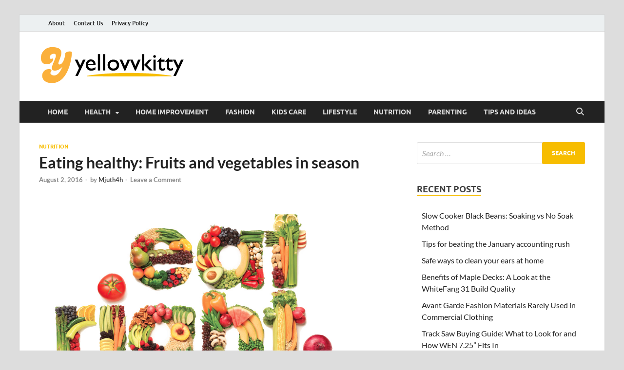

--- FILE ---
content_type: text/html; charset=UTF-8
request_url: https://yellovvkitty.com/nutrition/eating-healthy-fruits-and-vegetables-in-season/
body_size: 15657
content:
<!DOCTYPE html>
<html lang="en-US">
<head>
<meta charset="UTF-8">
<meta name="viewport" content="width=device-width, initial-scale=1">
<link rel="profile" href="https://gmpg.org/xfn/11">

<title>Eating healthy: Fruits and vegetables in season &#8211; YelloVV Kitty</title>
<meta name='robots' content='max-image-preview:large' />
	<style>img:is([sizes="auto" i], [sizes^="auto," i]) { contain-intrinsic-size: 3000px 1500px }</style>
	<link rel="alternate" type="application/rss+xml" title="YelloVV Kitty &raquo; Feed" href="https://yellovvkitty.com/feed/" />
<link rel="alternate" type="application/rss+xml" title="YelloVV Kitty &raquo; Comments Feed" href="https://yellovvkitty.com/comments/feed/" />
<link rel="alternate" type="application/rss+xml" title="YelloVV Kitty &raquo; Eating healthy: Fruits and vegetables in season Comments Feed" href="https://yellovvkitty.com/nutrition/eating-healthy-fruits-and-vegetables-in-season/feed/" />
<script type="text/javascript">
/* <![CDATA[ */
window._wpemojiSettings = {"baseUrl":"https:\/\/s.w.org\/images\/core\/emoji\/16.0.1\/72x72\/","ext":".png","svgUrl":"https:\/\/s.w.org\/images\/core\/emoji\/16.0.1\/svg\/","svgExt":".svg","source":{"concatemoji":"https:\/\/yellovvkitty.com\/wp-includes\/js\/wp-emoji-release.min.js?ver=6.8.3"}};
/*! This file is auto-generated */
!function(s,n){var o,i,e;function c(e){try{var t={supportTests:e,timestamp:(new Date).valueOf()};sessionStorage.setItem(o,JSON.stringify(t))}catch(e){}}function p(e,t,n){e.clearRect(0,0,e.canvas.width,e.canvas.height),e.fillText(t,0,0);var t=new Uint32Array(e.getImageData(0,0,e.canvas.width,e.canvas.height).data),a=(e.clearRect(0,0,e.canvas.width,e.canvas.height),e.fillText(n,0,0),new Uint32Array(e.getImageData(0,0,e.canvas.width,e.canvas.height).data));return t.every(function(e,t){return e===a[t]})}function u(e,t){e.clearRect(0,0,e.canvas.width,e.canvas.height),e.fillText(t,0,0);for(var n=e.getImageData(16,16,1,1),a=0;a<n.data.length;a++)if(0!==n.data[a])return!1;return!0}function f(e,t,n,a){switch(t){case"flag":return n(e,"\ud83c\udff3\ufe0f\u200d\u26a7\ufe0f","\ud83c\udff3\ufe0f\u200b\u26a7\ufe0f")?!1:!n(e,"\ud83c\udde8\ud83c\uddf6","\ud83c\udde8\u200b\ud83c\uddf6")&&!n(e,"\ud83c\udff4\udb40\udc67\udb40\udc62\udb40\udc65\udb40\udc6e\udb40\udc67\udb40\udc7f","\ud83c\udff4\u200b\udb40\udc67\u200b\udb40\udc62\u200b\udb40\udc65\u200b\udb40\udc6e\u200b\udb40\udc67\u200b\udb40\udc7f");case"emoji":return!a(e,"\ud83e\udedf")}return!1}function g(e,t,n,a){var r="undefined"!=typeof WorkerGlobalScope&&self instanceof WorkerGlobalScope?new OffscreenCanvas(300,150):s.createElement("canvas"),o=r.getContext("2d",{willReadFrequently:!0}),i=(o.textBaseline="top",o.font="600 32px Arial",{});return e.forEach(function(e){i[e]=t(o,e,n,a)}),i}function t(e){var t=s.createElement("script");t.src=e,t.defer=!0,s.head.appendChild(t)}"undefined"!=typeof Promise&&(o="wpEmojiSettingsSupports",i=["flag","emoji"],n.supports={everything:!0,everythingExceptFlag:!0},e=new Promise(function(e){s.addEventListener("DOMContentLoaded",e,{once:!0})}),new Promise(function(t){var n=function(){try{var e=JSON.parse(sessionStorage.getItem(o));if("object"==typeof e&&"number"==typeof e.timestamp&&(new Date).valueOf()<e.timestamp+604800&&"object"==typeof e.supportTests)return e.supportTests}catch(e){}return null}();if(!n){if("undefined"!=typeof Worker&&"undefined"!=typeof OffscreenCanvas&&"undefined"!=typeof URL&&URL.createObjectURL&&"undefined"!=typeof Blob)try{var e="postMessage("+g.toString()+"("+[JSON.stringify(i),f.toString(),p.toString(),u.toString()].join(",")+"));",a=new Blob([e],{type:"text/javascript"}),r=new Worker(URL.createObjectURL(a),{name:"wpTestEmojiSupports"});return void(r.onmessage=function(e){c(n=e.data),r.terminate(),t(n)})}catch(e){}c(n=g(i,f,p,u))}t(n)}).then(function(e){for(var t in e)n.supports[t]=e[t],n.supports.everything=n.supports.everything&&n.supports[t],"flag"!==t&&(n.supports.everythingExceptFlag=n.supports.everythingExceptFlag&&n.supports[t]);n.supports.everythingExceptFlag=n.supports.everythingExceptFlag&&!n.supports.flag,n.DOMReady=!1,n.readyCallback=function(){n.DOMReady=!0}}).then(function(){return e}).then(function(){var e;n.supports.everything||(n.readyCallback(),(e=n.source||{}).concatemoji?t(e.concatemoji):e.wpemoji&&e.twemoji&&(t(e.twemoji),t(e.wpemoji)))}))}((window,document),window._wpemojiSettings);
/* ]]> */
</script>
<style id='wp-emoji-styles-inline-css' type='text/css'>

	img.wp-smiley, img.emoji {
		display: inline !important;
		border: none !important;
		box-shadow: none !important;
		height: 1em !important;
		width: 1em !important;
		margin: 0 0.07em !important;
		vertical-align: -0.1em !important;
		background: none !important;
		padding: 0 !important;
	}
</style>
<link rel='stylesheet' id='wp-block-library-css' href='https://yellovvkitty.com/wp-includes/css/dist/block-library/style.min.css?ver=6.8.3' type='text/css' media='all' />
<style id='wp-block-library-theme-inline-css' type='text/css'>
.wp-block-audio :where(figcaption){color:#555;font-size:13px;text-align:center}.is-dark-theme .wp-block-audio :where(figcaption){color:#ffffffa6}.wp-block-audio{margin:0 0 1em}.wp-block-code{border:1px solid #ccc;border-radius:4px;font-family:Menlo,Consolas,monaco,monospace;padding:.8em 1em}.wp-block-embed :where(figcaption){color:#555;font-size:13px;text-align:center}.is-dark-theme .wp-block-embed :where(figcaption){color:#ffffffa6}.wp-block-embed{margin:0 0 1em}.blocks-gallery-caption{color:#555;font-size:13px;text-align:center}.is-dark-theme .blocks-gallery-caption{color:#ffffffa6}:root :where(.wp-block-image figcaption){color:#555;font-size:13px;text-align:center}.is-dark-theme :root :where(.wp-block-image figcaption){color:#ffffffa6}.wp-block-image{margin:0 0 1em}.wp-block-pullquote{border-bottom:4px solid;border-top:4px solid;color:currentColor;margin-bottom:1.75em}.wp-block-pullquote cite,.wp-block-pullquote footer,.wp-block-pullquote__citation{color:currentColor;font-size:.8125em;font-style:normal;text-transform:uppercase}.wp-block-quote{border-left:.25em solid;margin:0 0 1.75em;padding-left:1em}.wp-block-quote cite,.wp-block-quote footer{color:currentColor;font-size:.8125em;font-style:normal;position:relative}.wp-block-quote:where(.has-text-align-right){border-left:none;border-right:.25em solid;padding-left:0;padding-right:1em}.wp-block-quote:where(.has-text-align-center){border:none;padding-left:0}.wp-block-quote.is-large,.wp-block-quote.is-style-large,.wp-block-quote:where(.is-style-plain){border:none}.wp-block-search .wp-block-search__label{font-weight:700}.wp-block-search__button{border:1px solid #ccc;padding:.375em .625em}:where(.wp-block-group.has-background){padding:1.25em 2.375em}.wp-block-separator.has-css-opacity{opacity:.4}.wp-block-separator{border:none;border-bottom:2px solid;margin-left:auto;margin-right:auto}.wp-block-separator.has-alpha-channel-opacity{opacity:1}.wp-block-separator:not(.is-style-wide):not(.is-style-dots){width:100px}.wp-block-separator.has-background:not(.is-style-dots){border-bottom:none;height:1px}.wp-block-separator.has-background:not(.is-style-wide):not(.is-style-dots){height:2px}.wp-block-table{margin:0 0 1em}.wp-block-table td,.wp-block-table th{word-break:normal}.wp-block-table :where(figcaption){color:#555;font-size:13px;text-align:center}.is-dark-theme .wp-block-table :where(figcaption){color:#ffffffa6}.wp-block-video :where(figcaption){color:#555;font-size:13px;text-align:center}.is-dark-theme .wp-block-video :where(figcaption){color:#ffffffa6}.wp-block-video{margin:0 0 1em}:root :where(.wp-block-template-part.has-background){margin-bottom:0;margin-top:0;padding:1.25em 2.375em}
</style>
<style id='classic-theme-styles-inline-css' type='text/css'>
/*! This file is auto-generated */
.wp-block-button__link{color:#fff;background-color:#32373c;border-radius:9999px;box-shadow:none;text-decoration:none;padding:calc(.667em + 2px) calc(1.333em + 2px);font-size:1.125em}.wp-block-file__button{background:#32373c;color:#fff;text-decoration:none}
</style>
<style id='global-styles-inline-css' type='text/css'>
:root{--wp--preset--aspect-ratio--square: 1;--wp--preset--aspect-ratio--4-3: 4/3;--wp--preset--aspect-ratio--3-4: 3/4;--wp--preset--aspect-ratio--3-2: 3/2;--wp--preset--aspect-ratio--2-3: 2/3;--wp--preset--aspect-ratio--16-9: 16/9;--wp--preset--aspect-ratio--9-16: 9/16;--wp--preset--color--black: #000000;--wp--preset--color--cyan-bluish-gray: #abb8c3;--wp--preset--color--white: #ffffff;--wp--preset--color--pale-pink: #f78da7;--wp--preset--color--vivid-red: #cf2e2e;--wp--preset--color--luminous-vivid-orange: #ff6900;--wp--preset--color--luminous-vivid-amber: #fcb900;--wp--preset--color--light-green-cyan: #7bdcb5;--wp--preset--color--vivid-green-cyan: #00d084;--wp--preset--color--pale-cyan-blue: #8ed1fc;--wp--preset--color--vivid-cyan-blue: #0693e3;--wp--preset--color--vivid-purple: #9b51e0;--wp--preset--gradient--vivid-cyan-blue-to-vivid-purple: linear-gradient(135deg,rgba(6,147,227,1) 0%,rgb(155,81,224) 100%);--wp--preset--gradient--light-green-cyan-to-vivid-green-cyan: linear-gradient(135deg,rgb(122,220,180) 0%,rgb(0,208,130) 100%);--wp--preset--gradient--luminous-vivid-amber-to-luminous-vivid-orange: linear-gradient(135deg,rgba(252,185,0,1) 0%,rgba(255,105,0,1) 100%);--wp--preset--gradient--luminous-vivid-orange-to-vivid-red: linear-gradient(135deg,rgba(255,105,0,1) 0%,rgb(207,46,46) 100%);--wp--preset--gradient--very-light-gray-to-cyan-bluish-gray: linear-gradient(135deg,rgb(238,238,238) 0%,rgb(169,184,195) 100%);--wp--preset--gradient--cool-to-warm-spectrum: linear-gradient(135deg,rgb(74,234,220) 0%,rgb(151,120,209) 20%,rgb(207,42,186) 40%,rgb(238,44,130) 60%,rgb(251,105,98) 80%,rgb(254,248,76) 100%);--wp--preset--gradient--blush-light-purple: linear-gradient(135deg,rgb(255,206,236) 0%,rgb(152,150,240) 100%);--wp--preset--gradient--blush-bordeaux: linear-gradient(135deg,rgb(254,205,165) 0%,rgb(254,45,45) 50%,rgb(107,0,62) 100%);--wp--preset--gradient--luminous-dusk: linear-gradient(135deg,rgb(255,203,112) 0%,rgb(199,81,192) 50%,rgb(65,88,208) 100%);--wp--preset--gradient--pale-ocean: linear-gradient(135deg,rgb(255,245,203) 0%,rgb(182,227,212) 50%,rgb(51,167,181) 100%);--wp--preset--gradient--electric-grass: linear-gradient(135deg,rgb(202,248,128) 0%,rgb(113,206,126) 100%);--wp--preset--gradient--midnight: linear-gradient(135deg,rgb(2,3,129) 0%,rgb(40,116,252) 100%);--wp--preset--font-size--small: 13px;--wp--preset--font-size--medium: 20px;--wp--preset--font-size--large: 36px;--wp--preset--font-size--x-large: 42px;--wp--preset--spacing--20: 0.44rem;--wp--preset--spacing--30: 0.67rem;--wp--preset--spacing--40: 1rem;--wp--preset--spacing--50: 1.5rem;--wp--preset--spacing--60: 2.25rem;--wp--preset--spacing--70: 3.38rem;--wp--preset--spacing--80: 5.06rem;--wp--preset--shadow--natural: 6px 6px 9px rgba(0, 0, 0, 0.2);--wp--preset--shadow--deep: 12px 12px 50px rgba(0, 0, 0, 0.4);--wp--preset--shadow--sharp: 6px 6px 0px rgba(0, 0, 0, 0.2);--wp--preset--shadow--outlined: 6px 6px 0px -3px rgba(255, 255, 255, 1), 6px 6px rgba(0, 0, 0, 1);--wp--preset--shadow--crisp: 6px 6px 0px rgba(0, 0, 0, 1);}:where(.is-layout-flex){gap: 0.5em;}:where(.is-layout-grid){gap: 0.5em;}body .is-layout-flex{display: flex;}.is-layout-flex{flex-wrap: wrap;align-items: center;}.is-layout-flex > :is(*, div){margin: 0;}body .is-layout-grid{display: grid;}.is-layout-grid > :is(*, div){margin: 0;}:where(.wp-block-columns.is-layout-flex){gap: 2em;}:where(.wp-block-columns.is-layout-grid){gap: 2em;}:where(.wp-block-post-template.is-layout-flex){gap: 1.25em;}:where(.wp-block-post-template.is-layout-grid){gap: 1.25em;}.has-black-color{color: var(--wp--preset--color--black) !important;}.has-cyan-bluish-gray-color{color: var(--wp--preset--color--cyan-bluish-gray) !important;}.has-white-color{color: var(--wp--preset--color--white) !important;}.has-pale-pink-color{color: var(--wp--preset--color--pale-pink) !important;}.has-vivid-red-color{color: var(--wp--preset--color--vivid-red) !important;}.has-luminous-vivid-orange-color{color: var(--wp--preset--color--luminous-vivid-orange) !important;}.has-luminous-vivid-amber-color{color: var(--wp--preset--color--luminous-vivid-amber) !important;}.has-light-green-cyan-color{color: var(--wp--preset--color--light-green-cyan) !important;}.has-vivid-green-cyan-color{color: var(--wp--preset--color--vivid-green-cyan) !important;}.has-pale-cyan-blue-color{color: var(--wp--preset--color--pale-cyan-blue) !important;}.has-vivid-cyan-blue-color{color: var(--wp--preset--color--vivid-cyan-blue) !important;}.has-vivid-purple-color{color: var(--wp--preset--color--vivid-purple) !important;}.has-black-background-color{background-color: var(--wp--preset--color--black) !important;}.has-cyan-bluish-gray-background-color{background-color: var(--wp--preset--color--cyan-bluish-gray) !important;}.has-white-background-color{background-color: var(--wp--preset--color--white) !important;}.has-pale-pink-background-color{background-color: var(--wp--preset--color--pale-pink) !important;}.has-vivid-red-background-color{background-color: var(--wp--preset--color--vivid-red) !important;}.has-luminous-vivid-orange-background-color{background-color: var(--wp--preset--color--luminous-vivid-orange) !important;}.has-luminous-vivid-amber-background-color{background-color: var(--wp--preset--color--luminous-vivid-amber) !important;}.has-light-green-cyan-background-color{background-color: var(--wp--preset--color--light-green-cyan) !important;}.has-vivid-green-cyan-background-color{background-color: var(--wp--preset--color--vivid-green-cyan) !important;}.has-pale-cyan-blue-background-color{background-color: var(--wp--preset--color--pale-cyan-blue) !important;}.has-vivid-cyan-blue-background-color{background-color: var(--wp--preset--color--vivid-cyan-blue) !important;}.has-vivid-purple-background-color{background-color: var(--wp--preset--color--vivid-purple) !important;}.has-black-border-color{border-color: var(--wp--preset--color--black) !important;}.has-cyan-bluish-gray-border-color{border-color: var(--wp--preset--color--cyan-bluish-gray) !important;}.has-white-border-color{border-color: var(--wp--preset--color--white) !important;}.has-pale-pink-border-color{border-color: var(--wp--preset--color--pale-pink) !important;}.has-vivid-red-border-color{border-color: var(--wp--preset--color--vivid-red) !important;}.has-luminous-vivid-orange-border-color{border-color: var(--wp--preset--color--luminous-vivid-orange) !important;}.has-luminous-vivid-amber-border-color{border-color: var(--wp--preset--color--luminous-vivid-amber) !important;}.has-light-green-cyan-border-color{border-color: var(--wp--preset--color--light-green-cyan) !important;}.has-vivid-green-cyan-border-color{border-color: var(--wp--preset--color--vivid-green-cyan) !important;}.has-pale-cyan-blue-border-color{border-color: var(--wp--preset--color--pale-cyan-blue) !important;}.has-vivid-cyan-blue-border-color{border-color: var(--wp--preset--color--vivid-cyan-blue) !important;}.has-vivid-purple-border-color{border-color: var(--wp--preset--color--vivid-purple) !important;}.has-vivid-cyan-blue-to-vivid-purple-gradient-background{background: var(--wp--preset--gradient--vivid-cyan-blue-to-vivid-purple) !important;}.has-light-green-cyan-to-vivid-green-cyan-gradient-background{background: var(--wp--preset--gradient--light-green-cyan-to-vivid-green-cyan) !important;}.has-luminous-vivid-amber-to-luminous-vivid-orange-gradient-background{background: var(--wp--preset--gradient--luminous-vivid-amber-to-luminous-vivid-orange) !important;}.has-luminous-vivid-orange-to-vivid-red-gradient-background{background: var(--wp--preset--gradient--luminous-vivid-orange-to-vivid-red) !important;}.has-very-light-gray-to-cyan-bluish-gray-gradient-background{background: var(--wp--preset--gradient--very-light-gray-to-cyan-bluish-gray) !important;}.has-cool-to-warm-spectrum-gradient-background{background: var(--wp--preset--gradient--cool-to-warm-spectrum) !important;}.has-blush-light-purple-gradient-background{background: var(--wp--preset--gradient--blush-light-purple) !important;}.has-blush-bordeaux-gradient-background{background: var(--wp--preset--gradient--blush-bordeaux) !important;}.has-luminous-dusk-gradient-background{background: var(--wp--preset--gradient--luminous-dusk) !important;}.has-pale-ocean-gradient-background{background: var(--wp--preset--gradient--pale-ocean) !important;}.has-electric-grass-gradient-background{background: var(--wp--preset--gradient--electric-grass) !important;}.has-midnight-gradient-background{background: var(--wp--preset--gradient--midnight) !important;}.has-small-font-size{font-size: var(--wp--preset--font-size--small) !important;}.has-medium-font-size{font-size: var(--wp--preset--font-size--medium) !important;}.has-large-font-size{font-size: var(--wp--preset--font-size--large) !important;}.has-x-large-font-size{font-size: var(--wp--preset--font-size--x-large) !important;}
:where(.wp-block-post-template.is-layout-flex){gap: 1.25em;}:where(.wp-block-post-template.is-layout-grid){gap: 1.25em;}
:where(.wp-block-columns.is-layout-flex){gap: 2em;}:where(.wp-block-columns.is-layout-grid){gap: 2em;}
:root :where(.wp-block-pullquote){font-size: 1.5em;line-height: 1.6;}
</style>
<link rel='stylesheet' id='contact-form-7-css' href='https://yellovvkitty.com/wp-content/plugins/contact-form-7/includes/css/styles.css?ver=6.1.4' type='text/css' media='all' />
<link rel='stylesheet' id='ez-toc-css' href='https://yellovvkitty.com/wp-content/plugins/easy-table-of-contents/assets/css/screen.min.css?ver=2.0.80' type='text/css' media='all' />
<style id='ez-toc-inline-css' type='text/css'>
div#ez-toc-container .ez-toc-title {font-size: 120%;}div#ez-toc-container .ez-toc-title {font-weight: 500;}div#ez-toc-container ul li , div#ez-toc-container ul li a {font-size: 95%;}div#ez-toc-container ul li , div#ez-toc-container ul li a {font-weight: 500;}div#ez-toc-container nav ul ul li {font-size: 90%;}.ez-toc-box-title {font-weight: bold; margin-bottom: 10px; text-align: center; text-transform: uppercase; letter-spacing: 1px; color: #666; padding-bottom: 5px;position:absolute;top:-4%;left:5%;background-color: inherit;transition: top 0.3s ease;}.ez-toc-box-title.toc-closed {top:-25%;}
.ez-toc-container-direction {direction: ltr;}.ez-toc-counter ul{counter-reset: item ;}.ez-toc-counter nav ul li a::before {content: counters(item, '.', decimal) '. ';display: inline-block;counter-increment: item;flex-grow: 0;flex-shrink: 0;margin-right: .2em; float: left; }.ez-toc-widget-direction {direction: ltr;}.ez-toc-widget-container ul{counter-reset: item ;}.ez-toc-widget-container nav ul li a::before {content: counters(item, '.', decimal) '. ';display: inline-block;counter-increment: item;flex-grow: 0;flex-shrink: 0;margin-right: .2em; float: left; }
</style>
<link rel='stylesheet' id='hitmag-fonts-css' href='https://yellovvkitty.com/wp-content/themes/hitmag/css/fonts.css' type='text/css' media='all' />
<link rel='stylesheet' id='hitmag-font-awesome-css' href='https://yellovvkitty.com/wp-content/themes/hitmag/css/all.min.css?ver=6.5.1' type='text/css' media='all' />
<link rel='stylesheet' id='hitmag-style-css' href='https://yellovvkitty.com/wp-content/themes/hitmag/style.css?ver=1.4.4' type='text/css' media='all' />
<link rel='stylesheet' id='jquery-magnific-popup-css' href='https://yellovvkitty.com/wp-content/themes/hitmag/css/magnific-popup.css?ver=6.8.3' type='text/css' media='all' />
<script type="text/javascript" src="https://yellovvkitty.com/wp-includes/js/jquery/jquery.min.js?ver=3.7.1" id="jquery-core-js"></script>
<script type="text/javascript" src="https://yellovvkitty.com/wp-includes/js/jquery/jquery-migrate.min.js?ver=3.4.1" id="jquery-migrate-js"></script>
<link rel="https://api.w.org/" href="https://yellovvkitty.com/wp-json/" /><link rel="alternate" title="JSON" type="application/json" href="https://yellovvkitty.com/wp-json/wp/v2/posts/257" /><link rel="EditURI" type="application/rsd+xml" title="RSD" href="https://yellovvkitty.com/xmlrpc.php?rsd" />
<meta name="generator" content="WordPress 6.8.3" />
<link rel="canonical" href="https://yellovvkitty.com/nutrition/eating-healthy-fruits-and-vegetables-in-season/" />
<link rel='shortlink' href='https://yellovvkitty.com/?p=257' />
<link rel="alternate" title="oEmbed (JSON)" type="application/json+oembed" href="https://yellovvkitty.com/wp-json/oembed/1.0/embed?url=https%3A%2F%2Fyellovvkitty.com%2Fnutrition%2Feating-healthy-fruits-and-vegetables-in-season%2F" />
<link rel="alternate" title="oEmbed (XML)" type="text/xml+oembed" href="https://yellovvkitty.com/wp-json/oembed/1.0/embed?url=https%3A%2F%2Fyellovvkitty.com%2Fnutrition%2Feating-healthy-fruits-and-vegetables-in-season%2F&#038;format=xml" />
<meta name="google-site-verification" content="PapsJvGL0W_s34f5VHouGGdd84tbEME0iZ1wlgvN58w" />		<style type="text/css">
			
			button,
			input[type="button"],
			input[type="reset"],
			input[type="submit"] {
				background: #f7bd00;
			}

            .th-readmore {
                background: #f7bd00;
            }           

            a:hover {
                color: #f7bd00;
            } 

            .main-navigation a:hover {
                background-color: #f7bd00;
            }

            .main-navigation .current_page_item > a,
            .main-navigation .current-menu-item > a,
            .main-navigation .current_page_ancestor > a,
            .main-navigation .current-menu-ancestor > a {
                background-color: #f7bd00;
            }

            #main-nav-button:hover {
                background-color: #f7bd00;
            }

            .post-navigation .post-title:hover {
                color: #f7bd00;
            }

            .top-navigation a:hover {
                color: #f7bd00;
            }

            .top-navigation ul ul a:hover {
                background: #f7bd00;
            }

            #top-nav-button:hover {
                color: #f7bd00;
            }

            .responsive-mainnav li a:hover,
            .responsive-topnav li a:hover {
                background: #f7bd00;
            }

            #hm-search-form .search-form .search-submit {
                background-color: #f7bd00;
            }

            .nav-links .current {
                background: #f7bd00;
            }

            .is-style-hitmag-widget-title,
            .elementor-widget-container h5,
            .widgettitle,
            .widget-title {
                border-bottom: 2px solid #f7bd00;
            }

            .footer-widget-title {
                border-bottom: 2px solid #f7bd00;
            }

            .widget-area a:hover {
                color: #f7bd00;
            }

            .footer-widget-area .widget a:hover {
                color: #f7bd00;
            }

            .site-info a:hover {
                color: #f7bd00;
            }

            .wp-block-search .wp-block-search__button,
            .search-form .search-submit {
                background: #f7bd00;
            }

            .hmb-entry-title a:hover {
                color: #f7bd00;
            }

            .hmb-entry-meta a:hover,
            .hms-meta a:hover {
                color: #f7bd00;
            }

            .hms-title a:hover {
                color: #f7bd00;
            }

            .hmw-grid-post .post-title a:hover {
                color: #f7bd00;
            }

            .footer-widget-area .hmw-grid-post .post-title a:hover,
            .footer-widget-area .hmb-entry-title a:hover,
            .footer-widget-area .hms-title a:hover {
                color: #f7bd00;
            }

            .hm-tabs-wdt .ui-state-active {
                border-bottom: 2px solid #f7bd00;
            }

            a.hm-viewall {
                background: #f7bd00;
            }

            #hitmag-tags a,
            .widget_tag_cloud .tagcloud a {
                background: #f7bd00;
            }

            .site-title a {
                color: #f7bd00;
            }

            .hitmag-post .entry-title a:hover {
                color: #f7bd00;
            }

            .hitmag-post .entry-meta a:hover {
                color: #f7bd00;
            }

            .cat-links a {
                color: #f7bd00;
            }

            .hitmag-single .entry-meta a:hover {
                color: #f7bd00;
            }

            .hitmag-single .author a:hover {
                color: #f7bd00;
            }

            .hm-author-content .author-posts-link {
                color: #f7bd00;
            }

            .hm-tags-links a:hover {
                background: #f7bd00;
            }

            .hm-tagged {
                background: #f7bd00;
            }

            .hm-edit-link a.post-edit-link {
                background: #f7bd00;
            }

            .arc-page-title {
                border-bottom: 2px solid #f7bd00;
            }

            .srch-page-title {
                border-bottom: 2px solid #f7bd00;
            }

            .hm-slider-details .cat-links {
                background: #f7bd00;
            }

            .hm-rel-post .post-title a:hover {
                color: #f7bd00;
            }

            .comment-author a {
                color: #f7bd00;
            }

            .comment-metadata a:hover,
            .comment-metadata a:focus,
            .pingback .comment-edit-link:hover,
            .pingback .comment-edit-link:focus {
                color: #f7bd00;
            }

            .comment-reply-link:hover,
            .comment-reply-link:focus {
                background: #f7bd00;
            }

            .required {
                color: #f7bd00;
            }

            blockquote {
                border-left: 3px solid #f7bd00;
            }

            .comment-reply-title small a:before {
                color: #f7bd00;
            }
            
            .woocommerce ul.products li.product h3:hover,
            .woocommerce-widget-area ul li a:hover,
            .woocommerce-loop-product__title:hover {
                color: #f7bd00;
            }

            .woocommerce-product-search input[type="submit"],
            .woocommerce #respond input#submit, 
            .woocommerce a.button, 
            .woocommerce button.button, 
            .woocommerce input.button,
            .woocommerce nav.woocommerce-pagination ul li a:focus,
            .woocommerce nav.woocommerce-pagination ul li a:hover,
            .woocommerce nav.woocommerce-pagination ul li span.current,
            .woocommerce span.onsale,
            .woocommerce-widget-area .widget-title,
            .woocommerce #respond input#submit.alt,
            .woocommerce a.button.alt,
            .woocommerce button.button.alt,
            .woocommerce input.button.alt {
                background: #f7bd00;
            }
            
            .wp-block-quote,
            .wp-block-quote:not(.is-large):not(.is-style-large) {
                border-left: 3px solid #f7bd00;
            }		</style>
	<link rel="pingback" href="https://yellovvkitty.com/xmlrpc.php">	<style type="text/css">

			.site-title a,
		.site-description {
			position: absolute;
			clip: rect(1px, 1px, 1px, 1px);
		}

	
	</style>
	<link rel="icon" href="https://yellovvkitty.com/wp-content/uploads/2025/01/cropped-yellovvkitty-logo-32x32.png" sizes="32x32" />
<link rel="icon" href="https://yellovvkitty.com/wp-content/uploads/2025/01/cropped-yellovvkitty-logo-192x192.png" sizes="192x192" />
<link rel="apple-touch-icon" href="https://yellovvkitty.com/wp-content/uploads/2025/01/cropped-yellovvkitty-logo-180x180.png" />
<meta name="msapplication-TileImage" content="https://yellovvkitty.com/wp-content/uploads/2025/01/cropped-yellovvkitty-logo-270x270.png" />
<style id="kirki-inline-styles"></style></head>

<body data-rsssl=1 class="wp-singular post-template-default single single-post postid-257 single-format-standard wp-custom-logo wp-embed-responsive wp-theme-hitmag group-blog th-right-sidebar">



<div id="page" class="site hitmag-wrapper">
	<a class="skip-link screen-reader-text" href="#content">Skip to content</a>

	
	<header id="masthead" class="site-header" role="banner">

		
							<div class="hm-topnavbutton">
					<div class="hm-nwrap">
												<a href="#" class="navbutton" id="top-nav-button">
							<span class="top-nav-btn-lbl">Top Menu</span>						</a>
					</div>	
				</div>
				<div class="responsive-topnav"></div>					
			
			<div class="hm-top-bar">
				<div class="hm-container">
					
					
											<div id="top-navigation" class="top-navigation">
							<div class="menu-menu-2-container"><ul id="top-menu" class="menu"><li id="menu-item-2590" class="menu-item menu-item-type-post_type menu-item-object-page menu-item-2590"><a href="https://yellovvkitty.com/about/">About</a></li>
<li id="menu-item-2566" class="menu-item menu-item-type-post_type menu-item-object-page menu-item-2566"><a href="https://yellovvkitty.com/contact-us/">Contact Us</a></li>
<li id="menu-item-2565" class="menu-item menu-item-type-post_type menu-item-object-page menu-item-privacy-policy menu-item-2565"><a rel="privacy-policy" href="https://yellovvkitty.com/privacy-policy/">Privacy Policy</a></li>
</ul></div>					
						</div>		
					
					
				</div><!-- .hm-container -->
			</div><!-- .hm-top-bar -->

		
		
		<div class="header-main-area ">
			<div class="hm-container">
			<div class="site-branding">
				<div class="site-branding-content">
					<div class="hm-logo">
						<a href="https://yellovvkitty.com/" class="custom-logo-link" rel="home"><img width="300" height="80" src="https://yellovvkitty.com/wp-content/uploads/2025/01/yellovvkitty-logo.png" class="custom-logo" alt="YelloVV Kitty" decoding="async" /></a>					</div><!-- .hm-logo -->

					<div class="hm-site-title">
													<p class="site-title"><a href="https://yellovvkitty.com/" rel="home">YelloVV Kitty</a></p>
													<p class="site-description">Focus on the Kids Care</p>
											</div><!-- .hm-site-title -->
				</div><!-- .site-branding-content -->
			</div><!-- .site-branding -->

			
						</div><!-- .hm-container -->
		</div><!-- .header-main-area -->

		
		<div class="hm-nav-container">
			<nav id="site-navigation" class="main-navigation" role="navigation">
				<div class="hm-container">
					<div class="menu-menu-1-container"><ul id="primary-menu" class="menu"><li id="menu-item-8" class="menu-item menu-item-type-custom menu-item-object-custom menu-item-home menu-item-8"><a href="https://yellovvkitty.com/">Home</a></li>
<li id="menu-item-17" class="menu-item menu-item-type-taxonomy menu-item-object-category menu-item-has-children menu-item-17"><a href="https://yellovvkitty.com/category/health/">Health</a>
<ul class="sub-menu">
	<li id="menu-item-10" class="menu-item menu-item-type-taxonomy menu-item-object-category menu-item-10"><a href="https://yellovvkitty.com/category/diet/">Diet</a></li>
	<li id="menu-item-16" class="menu-item menu-item-type-taxonomy menu-item-object-category menu-item-16"><a href="https://yellovvkitty.com/category/exercise/">Exercise</a></li>
</ul>
</li>
<li id="menu-item-2562" class="menu-item menu-item-type-taxonomy menu-item-object-category menu-item-2562"><a href="https://yellovvkitty.com/category/home-improvement/">Home Improvement</a></li>
<li id="menu-item-15" class="menu-item menu-item-type-taxonomy menu-item-object-category menu-item-15"><a href="https://yellovvkitty.com/category/fashion/">Fashion</a></li>
<li id="menu-item-11" class="menu-item menu-item-type-taxonomy menu-item-object-category menu-item-11"><a href="https://yellovvkitty.com/category/kids-care/">Kids Care</a></li>
<li id="menu-item-12" class="menu-item menu-item-type-taxonomy menu-item-object-category menu-item-12"><a href="https://yellovvkitty.com/category/lifestyle/">Lifestyle</a></li>
<li id="menu-item-13" class="menu-item menu-item-type-taxonomy menu-item-object-category current-post-ancestor current-menu-parent current-post-parent menu-item-13"><a href="https://yellovvkitty.com/category/nutrition/">Nutrition</a></li>
<li id="menu-item-14" class="menu-item menu-item-type-taxonomy menu-item-object-category menu-item-14"><a href="https://yellovvkitty.com/category/parenting/">Parenting</a></li>
<li id="menu-item-2563" class="menu-item menu-item-type-taxonomy menu-item-object-category menu-item-2563"><a href="https://yellovvkitty.com/category/tips-and-ideas/">Tips and Ideas</a></li>
</ul></div>					
											<button class="hm-search-button-icon" aria-label="Open search"></button>
						<div class="hm-search-box-container">
							<div class="hm-search-box">
								<form role="search" method="get" class="search-form" action="https://yellovvkitty.com/">
				<label>
					<span class="screen-reader-text">Search for:</span>
					<input type="search" class="search-field" placeholder="Search &hellip;" value="" name="s" />
				</label>
				<input type="submit" class="search-submit" value="Search" />
			</form>							</div><!-- th-search-box -->
						</div><!-- .th-search-box-container -->
									</div><!-- .hm-container -->
			</nav><!-- #site-navigation -->
			<div class="hm-nwrap">
								<a href="#" class="navbutton" id="main-nav-button">
					<span class="main-nav-btn-lbl">Main Menu</span>				</a>
			</div>
			<div class="responsive-mainnav"></div>
		</div><!-- .hm-nav-container -->

		
	</header><!-- #masthead -->

	
	<div id="content" class="site-content">
		<div class="hm-container">
	
	<div id="primary" class="content-area">
		<main id="main" class="site-main" role="main">

		
<article id="post-257" class="hitmag-single post-257 post type-post status-publish format-standard has-post-thumbnail hentry category-nutrition tag-eating tag-fruits tag-healthy tag-vegetables">

		
	
	<header class="entry-header">
		<div class="cat-links"><a href="https://yellovvkitty.com/category/nutrition/" rel="category tag">Nutrition</a></div><h1 class="entry-title">Eating healthy: Fruits and vegetables in season</h1>		<div class="entry-meta">
			<span class="posted-on"><a href="https://yellovvkitty.com/nutrition/eating-healthy-fruits-and-vegetables-in-season/" rel="bookmark"><time class="entry-date published" datetime="2016-08-02T09:42:20+00:00">August 2, 2016</time><time class="updated" datetime="2021-11-03T12:44:13+00:00">November 3, 2021</time></a></span><span class="meta-sep"> - </span><span class="byline"> by <span class="author vcard"><a class="url fn n" href="https://yellovvkitty.com/author/admin/">Mjuth4h</a></span></span><span class="meta-sep"> - </span><span class="comments-link"><a href="https://yellovvkitty.com/nutrition/eating-healthy-fruits-and-vegetables-in-season/#respond">Leave a Comment</a></span>		</div><!-- .entry-meta -->
		
	</header><!-- .entry-header -->
	
	<a class="image-link" href="https://yellovvkitty.com/wp-content/uploads/2016/08/Eating-healthy-Fruits-and-vegetables-in-season.png"><img width="688" height="400" src="https://yellovvkitty.com/wp-content/uploads/2016/08/Eating-healthy-Fruits-and-vegetables-in-season.png" class="attachment-hitmag-featured size-hitmag-featured wp-post-image" alt="Eating healthy" decoding="async" fetchpriority="high" srcset="https://yellovvkitty.com/wp-content/uploads/2016/08/Eating-healthy-Fruits-and-vegetables-in-season.png 800w, https://yellovvkitty.com/wp-content/uploads/2016/08/Eating-healthy-Fruits-and-vegetables-in-season-300x174.png 300w, https://yellovvkitty.com/wp-content/uploads/2016/08/Eating-healthy-Fruits-and-vegetables-in-season-768x446.png 768w" sizes="(max-width: 688px) 100vw, 688px" /></a>
	
	<div class="entry-content">
		<p style="text-align: justify;">With the change of season the body asks us healthy and fresh foods, such as fruits and vegetables typical of the season.</p>
<p style="text-align: justify;">Any time is good to start healthy eating, but in summer, with the onset of heat, the body asks us renewal and fresh food, so today we tell you what fruits and vegetables are and how best to take advantage of all its benefits.</p>
<div id="ez-toc-container" class="ez-toc-v2_0_80 counter-hierarchy ez-toc-counter ez-toc-grey ez-toc-container-direction">
<div class="ez-toc-title-container">
<p class="ez-toc-title" style="cursor:inherit">Table of Contents</p>
<span class="ez-toc-title-toggle"><a href="#" class="ez-toc-pull-right ez-toc-btn ez-toc-btn-xs ez-toc-btn-default ez-toc-toggle" aria-label="Toggle Table of Content"><span class="ez-toc-js-icon-con"><span class=""><span class="eztoc-hide" style="display:none;">Toggle</span><span class="ez-toc-icon-toggle-span"><svg style="fill: #999;color:#999" xmlns="http://www.w3.org/2000/svg" class="list-377408" width="20px" height="20px" viewBox="0 0 24 24" fill="none"><path d="M6 6H4v2h2V6zm14 0H8v2h12V6zM4 11h2v2H4v-2zm16 0H8v2h12v-2zM4 16h2v2H4v-2zm16 0H8v2h12v-2z" fill="currentColor"></path></svg><svg style="fill: #999;color:#999" class="arrow-unsorted-368013" xmlns="http://www.w3.org/2000/svg" width="10px" height="10px" viewBox="0 0 24 24" version="1.2" baseProfile="tiny"><path d="M18.2 9.3l-6.2-6.3-6.2 6.3c-.2.2-.3.4-.3.7s.1.5.3.7c.2.2.4.3.7.3h11c.3 0 .5-.1.7-.3.2-.2.3-.5.3-.7s-.1-.5-.3-.7zM5.8 14.7l6.2 6.3 6.2-6.3c.2-.2.3-.5.3-.7s-.1-.5-.3-.7c-.2-.2-.4-.3-.7-.3h-11c-.3 0-.5.1-.7.3-.2.2-.3.5-.3.7s.1.5.3.7z"/></svg></span></span></span></a></span></div>
<nav><ul class='ez-toc-list ez-toc-list-level-1 ' ><li class='ez-toc-page-1 ez-toc-heading-level-2'><a class="ez-toc-link ez-toc-heading-1" href="#Fill_your_table_color_and_vitamins" >Fill your table color and vitamins</a></li><li class='ez-toc-page-1 ez-toc-heading-level-2'><a class="ez-toc-link ez-toc-heading-2" href="#Why_eat_fruits_and_vegetables_in_season" >Why eat fruits and vegetables in season?</a></li><li class='ez-toc-page-1 ez-toc-heading-level-2'><a class="ez-toc-link ez-toc-heading-3" href="#How_do_you_make_the_best_match" >How do you make the best match?</a></li><li class='ez-toc-page-1 ez-toc-heading-level-2'><a class="ez-toc-link ez-toc-heading-4" href="#A_pantry_a_day" >A pantry a day</a></li></ul></nav></div>
<h2 style="text-align: justify;"><span class="ez-toc-section" id="Fill_your_table_color_and_vitamins"></span>Fill your table color and vitamins<span class="ez-toc-section-end"></span></h2>
<p style="text-align: justify;">There are three colors that help us differentiate products from this station: green, orange and red (or pink) in all shades. Guided by them is very easy to hit when making the purchase. Yet it is not more to keep in mind the following list of vegetables and fruits:<span id="more-257"></span></p>
<figure id="attachment_258" aria-describedby="caption-attachment-258" style="width: 800px" class="wp-caption aligncenter"><img decoding="async" class="size-full wp-image-258" src="https://yellovvkitty.com/wp-content/uploads/2016/08/Eating-healthy-Fruits-and-vegetables-in-season.png" alt="Eating healthy" width="800" height="465" srcset="https://yellovvkitty.com/wp-content/uploads/2016/08/Eating-healthy-Fruits-and-vegetables-in-season.png 800w, https://yellovvkitty.com/wp-content/uploads/2016/08/Eating-healthy-Fruits-and-vegetables-in-season-300x174.png 300w, https://yellovvkitty.com/wp-content/uploads/2016/08/Eating-healthy-Fruits-and-vegetables-in-season-768x446.png 768w" sizes="(max-width: 800px) 100vw, 800px" /><figcaption id="caption-attachment-258" class="wp-caption-text">Image Source: Google Image</figcaption></figure>
<ul style="text-align: justify;">
<li>Leafy greens: spinach, chard, endive, watercress, arugula and lettuces of all kinds, rich in antioxidants and especially in vitamin K , responsible for blood clotting, which helps us to have a good vascular health and avoid problems arising as varicose veins. Some studies have also linked vitamin K with stronger bones and preventing fractures.</li>
<li>More vegetables: artichokes, leeks, courgettes, cabbages, peas, beans, peppers, celery, asparagus and fennel salad that helps us to do good digestion. All they provide us with minerals and vitamins, especially vitamin A and vitamin C, to help improve our immune system and repair body tissues, such as skin and nails. Changing color have tomatoes and carrots, which owe their pigmentation to beta-carotene that once ingested, they are transformed into vitamin A</li>
<li>Fruits: apricots, peaches, loquats, strawberries, strawberries, plums and cherries. With them also add beta carotene, vitamin A and vitamin C to your diet as well as vitamin E, an antioxidant and an extra help in the use of vitamin K.</li>
</ul>
<h2 style="text-align: justify;"><span class="ez-toc-section" id="Why_eat_fruits_and_vegetables_in_season"></span>Why eat fruits and vegetables in season?<span class="ez-toc-section-end"></span></h2>
<p style="text-align: justify;">Almost all fruits and vegetables are available almost all year, then, why give priority to this station? Seasonal products not only tend to have better flavor, also prepare our body for climate change and needs summer.</p>
<p style="text-align: justify;">They are ideal for hydrate with its high water content, which is vital when the heat starts. On the other hand, foods <a href="https://yellovvkitty.com/nutrition/products-rich-in-folic-acid-10-useful-sources/">rich in beta-carotene favor the production</a> of melanin and have our skin to the sun, which is gradually becoming more intense.</p>
<h2 style="text-align: justify;"><span class="ez-toc-section" id="How_do_you_make_the_best_match"></span>How do you make the best match?<span class="ez-toc-section-end"></span></h2>
<p style="text-align: justify;">The best way to consume these fruits and seasonal vegetables to benefit from his great contribution in vitamins and minerals is, whenever possible, raw, whole and whenever possible with skin as fully leverage all its properties, will be consuming all the vitamins, minerals and fiber. The salads increasingly crave more and are ideal for mixing vegetables and fruits, enjoying all its flavor and color.</p>
<p style="text-align: justify;">Another option that allows us to use all its properties is to <a href="https://yellovvkitty.com/diet/how-to-prepare-a-smoothie-to-hydrate-your-body-and-lose-weight/">prepare refreshing smoothies</a> to help us rehydrate although not to overuse them, or just use them directly as healthy snacks and appetizers as crudites, preparing celery sticks, carrots, endive &#8230;</p>
<p style="text-align: justify;">When cooking, better opt for healthy techniques to keep the most of their vitamins and minerals, such as iron, steamed or with the wok, with which besides fruits and vegetables will we crunchy, tasty and very light. And yes, fruits also can be cooked, grilled are delicious as an accompaniment or part of a salad or can even make grilled, if we prepare a barbecue this summer, as a healthy dessert and very original.</p>
<h2 style="text-align: justify;"><span class="ez-toc-section" id="A_pantry_a_day"></span>A pantry a day<span class="ez-toc-section-end"></span></h2>
<p style="text-align: justify;">To motivate us to eat fruits and <a href="https://yellovvkitty.com/recipe/eight-original-recipes-with-pumpkin-to-take-advantage-of-this-seasonal-vegetable/">vegetables season</a> nothing better than doing so varied and have them available at home. If we go to purchase regularly we will run less risk of spoilage and generally, we can keep them perfectly in a dark, well-ventilated place. When there is no time, then play cool, but considering some little tricks.</p>
<p style="text-align: justify;">The asparagus will last us more if we introduce the base into a container with water and keep them in the fridge, as well as green leafy vegetables are also better preserved in the corresponding section of the refrigerator, washed, sliced and wrapped in a clean cloth or stuffed within a tupperware.</p>
<p style="text-align: justify;">The latter method (but not cut in pieces) also serves to the most delicate fruits like strawberries. It is important that when saving try not to crowd each other, the more separate are better, so avoid that moldy.</p>
<p style="text-align: justify;">If we keep in the refrigerator a tupperware with fresh vegetables, peeled and cut, we can kill the bug when we give desire to snack, without overdo the calories. Although a piece of fruit is always, perfect for a snack or take midmorning and recharge.</p>
<p style="text-align: justify;">Ultimately, fruits and seasonal vegetables help us feel lighter and vital, something that <a href="https://yellovvkitty.com/health/summer-is-coming-lets-keep-in-shape/">comes very well to cope with the changing climate so characteristic of the summer</a>, and new schedules and habits that accompany it. Already you have your favorite? Which are?</p>
	</div><!-- .entry-content -->

	
	<footer class="entry-footer">
		<span class="hm-tags-links"><span class="hm-tagged">Tagged</span><a href="https://yellovvkitty.com/tag/eating/" rel="tag">Eating</a><a href="https://yellovvkitty.com/tag/fruits/" rel="tag">Fruits</a><a href="https://yellovvkitty.com/tag/healthy/" rel="tag">Healthy</a><a href="https://yellovvkitty.com/tag/vegetables/" rel="tag">vegetables</a></span>	</footer><!-- .entry-footer -->

	
</article><!-- #post-## -->
    <div class="hm-related-posts">
    
    <div class="wt-container">
        <h4 class="widget-title">Related Posts</h4>
    </div>

    <div class="hmrp-container">

        
                <div class="hm-rel-post">
                    <a href="https://yellovvkitty.com/nutrition/products-rich-in-folic-acid-10-useful-sources/" rel="bookmark" title="Products Rich in Folic Acid: 10 useful sources">
                        <img width="348" height="211" src="https://yellovvkitty.com/wp-content/uploads/2017/11/Products-Rich-in-Folic-Acid-10-useful-sources-4.jpg" class="attachment-hitmag-grid size-hitmag-grid wp-post-image" alt="Rich in Folic Acid" decoding="async" loading="lazy" srcset="https://yellovvkitty.com/wp-content/uploads/2017/11/Products-Rich-in-Folic-Acid-10-useful-sources-4.jpg 700w, https://yellovvkitty.com/wp-content/uploads/2017/11/Products-Rich-in-Folic-Acid-10-useful-sources-4-300x182.jpg 300w" sizes="auto, (max-width: 348px) 100vw, 348px" />                    </a>
                    <h3 class="post-title">
                        <a href="https://yellovvkitty.com/nutrition/products-rich-in-folic-acid-10-useful-sources/" rel="bookmark" title="Products Rich in Folic Acid: 10 useful sources">
                            Products Rich in Folic Acid: 10 useful sources                        </a>
                    </h3>
                    <p class="hms-meta"><time class="entry-date published" datetime="2017-11-05T13:18:10+00:00">November 5, 2017</time><time class="updated" datetime="2021-11-03T10:39:58+00:00">November 3, 2021</time></p>
                </div>
            
            
                <div class="hm-rel-post">
                    <a href="https://yellovvkitty.com/nutrition/the-5-rules-to-protect-you-from-harm-of-street-food/" rel="bookmark" title="The 5 rules to protect you from harm of street food">
                        <img width="323" height="215" src="https://yellovvkitty.com/wp-content/uploads/2017/07/The-5-rules-to-protect-you-from-harm-of-street-food.jpg" class="attachment-hitmag-grid size-hitmag-grid wp-post-image" alt="street food" decoding="async" loading="lazy" srcset="https://yellovvkitty.com/wp-content/uploads/2017/07/The-5-rules-to-protect-you-from-harm-of-street-food.jpg 800w, https://yellovvkitty.com/wp-content/uploads/2017/07/The-5-rules-to-protect-you-from-harm-of-street-food-300x200.jpg 300w, https://yellovvkitty.com/wp-content/uploads/2017/07/The-5-rules-to-protect-you-from-harm-of-street-food-768x512.jpg 768w" sizes="auto, (max-width: 323px) 100vw, 323px" />                    </a>
                    <h3 class="post-title">
                        <a href="https://yellovvkitty.com/nutrition/the-5-rules-to-protect-you-from-harm-of-street-food/" rel="bookmark" title="The 5 rules to protect you from harm of street food">
                            The 5 rules to protect you from harm of street food                        </a>
                    </h3>
                    <p class="hms-meta"><time class="entry-date published" datetime="2017-07-13T11:49:28+00:00">July 13, 2017</time><time class="updated" datetime="2021-11-03T11:13:26+00:00">November 3, 2021</time></p>
                </div>
            
            
                <div class="hm-rel-post">
                    <a href="https://yellovvkitty.com/nutrition/plant-proteins-help-you-to-fight-cholesterol/" rel="bookmark" title="Plant proteins help you to fight cholesterol">
                        <img width="348" height="197" src="https://yellovvkitty.com/wp-content/uploads/2017/05/Plant-proteins-help-you-to-fight-cholesterol-6.jpg" class="attachment-hitmag-grid size-hitmag-grid wp-post-image" alt="proteins" decoding="async" loading="lazy" srcset="https://yellovvkitty.com/wp-content/uploads/2017/05/Plant-proteins-help-you-to-fight-cholesterol-6.jpg 800w, https://yellovvkitty.com/wp-content/uploads/2017/05/Plant-proteins-help-you-to-fight-cholesterol-6-300x170.jpg 300w, https://yellovvkitty.com/wp-content/uploads/2017/05/Plant-proteins-help-you-to-fight-cholesterol-6-768x436.jpg 768w" sizes="auto, (max-width: 348px) 100vw, 348px" />                    </a>
                    <h3 class="post-title">
                        <a href="https://yellovvkitty.com/nutrition/plant-proteins-help-you-to-fight-cholesterol/" rel="bookmark" title="Plant proteins help you to fight cholesterol">
                            Plant proteins help you to fight cholesterol                        </a>
                    </h3>
                    <p class="hms-meta"><time class="entry-date published" datetime="2017-05-14T13:59:37+00:00">May 14, 2017</time><time class="updated" datetime="2021-11-03T11:19:02+00:00">November 3, 2021</time></p>
                </div>
            
            
    </div>
    </div>

    
	<nav class="navigation post-navigation" aria-label="Posts">
		<h2 class="screen-reader-text">Post navigation</h2>
		<div class="nav-links"><div class="nav-previous"><a href="https://yellovvkitty.com/health/dyschromatopsia-what-are-they-types-of-dyschromatopsia/" rel="prev"><span class="meta-nav" aria-hidden="true">Previous Article</span> <span class="post-title">Dyschromatopsia &#8211; What are they? Types of dyschromatopsia</span></a></div><div class="nav-next"><a href="https://yellovvkitty.com/exercise/running-heat-these-are-the-precautions-you-should-take/" rel="next"><span class="meta-nav" aria-hidden="true">Next Article</span> <span class="post-title">Running heat: These are the precautions you should take</span></a></div></div>
	</nav><div class="hm-authorbox">

    <div class="hm-author-img">
        <img alt='' src='https://secure.gravatar.com/avatar/513de7094694ca66da229caafd298ce84d12b4062d98b525565d959548ca7b0e?s=100&#038;d=mm&#038;r=g' srcset='https://secure.gravatar.com/avatar/513de7094694ca66da229caafd298ce84d12b4062d98b525565d959548ca7b0e?s=200&#038;d=mm&#038;r=g 2x' class='avatar avatar-100 photo' height='100' width='100' loading='lazy' decoding='async'/>    </div>

    <div class="hm-author-content">
        <h4 class="author-name">About Mjuth4h</h4>
        <p class="author-description"></p>
        <a class="author-posts-link" href="https://yellovvkitty.com/author/admin/" title="Mjuth4h">
            View all posts by Mjuth4h &rarr;        </a>
    </div>

</div>
<div id="comments" class="comments-area">

		<div id="respond" class="comment-respond">
		<h3 id="reply-title" class="comment-reply-title">Leave a Reply <small><a rel="nofollow" id="cancel-comment-reply-link" href="/nutrition/eating-healthy-fruits-and-vegetables-in-season/#respond" style="display:none;">Cancel reply</a></small></h3><form action="https://yellovvkitty.com/wp-comments-post.php" method="post" id="commentform" class="comment-form"><p class="comment-notes"><span id="email-notes">Your email address will not be published.</span> <span class="required-field-message">Required fields are marked <span class="required">*</span></span></p><p class="comment-form-comment"><label for="comment">Comment <span class="required">*</span></label> <textarea id="comment" name="comment" cols="45" rows="8" maxlength="65525" required></textarea></p><p class="comment-form-author"><label for="author">Name <span class="required">*</span></label> <input id="author" name="author" type="text" value="" size="30" maxlength="245" autocomplete="name" required /></p>
<p class="comment-form-email"><label for="email">Email <span class="required">*</span></label> <input id="email" name="email" type="email" value="" size="30" maxlength="100" aria-describedby="email-notes" autocomplete="email" required /></p>
<p class="comment-form-url"><label for="url">Website</label> <input id="url" name="url" type="url" value="" size="30" maxlength="200" autocomplete="url" /></p>
<p class="comment-form-cookies-consent"><input id="wp-comment-cookies-consent" name="wp-comment-cookies-consent" type="checkbox" value="yes" /> <label for="wp-comment-cookies-consent">Save my name, email, and website in this browser for the next time I comment.</label></p>
<p class="form-submit"><input name="submit" type="submit" id="submit" class="submit" value="Post Comment" /> <input type='hidden' name='comment_post_ID' value='257' id='comment_post_ID' />
<input type='hidden' name='comment_parent' id='comment_parent' value='0' />
</p><p style="display: none;"><input type="hidden" id="akismet_comment_nonce" name="akismet_comment_nonce" value="a4e105ba40" /></p><p style="display: none !important;" class="akismet-fields-container" data-prefix="ak_"><label>&#916;<textarea name="ak_hp_textarea" cols="45" rows="8" maxlength="100"></textarea></label><input type="hidden" id="ak_js_1" name="ak_js" value="134"/><script>document.getElementById( "ak_js_1" ).setAttribute( "value", ( new Date() ).getTime() );</script></p></form>	</div><!-- #respond -->
	<p class="akismet_comment_form_privacy_notice">This site uses Akismet to reduce spam. <a href="https://akismet.com/privacy/" target="_blank" rel="nofollow noopener">Learn how your comment data is processed.</a></p>
</div><!-- #comments -->

		</main><!-- #main -->
	</div><!-- #primary -->


<aside id="secondary" class="widget-area" role="complementary">

	
	<section id="search-2" class="widget widget_search"><form role="search" method="get" class="search-form" action="https://yellovvkitty.com/">
				<label>
					<span class="screen-reader-text">Search for:</span>
					<input type="search" class="search-field" placeholder="Search &hellip;" value="" name="s" />
				</label>
				<input type="submit" class="search-submit" value="Search" />
			</form></section>
		<section id="recent-posts-2" class="widget widget_recent_entries">
		<h4 class="widget-title">Recent Posts</h4>
		<ul>
											<li>
					<a href="https://yellovvkitty.com/recipe/slow-cooker-black-beans-soaking-vs-no-soak/">Slow Cooker Black Beans: Soaking vs No Soak Method</a>
									</li>
											<li>
					<a href="https://yellovvkitty.com/tips-and-ideas/tips-for-beating-the-january-accounting-rush/">Tips for beating the January accounting rush</a>
									</li>
											<li>
					<a href="https://yellovvkitty.com/health/safe-ways-to-clean-your-ears-at-home/">Safe ways to clean your ears at home</a>
									</li>
											<li>
					<a href="https://yellovvkitty.com/tips-and-ideas/benefits-of-maple-decks/">Benefits of Maple Decks: A Look at the WhiteFang 31 Build Quality</a>
									</li>
											<li>
					<a href="https://yellovvkitty.com/fashion/avant-garde-fashion-materials-rarely-used-in-commercial-clothing/">Avant Garde Fashion Materials Rarely Used in Commercial Clothing</a>
									</li>
											<li>
					<a href="https://yellovvkitty.com/home-improvement/track-saw-buying-guide-wen-7-25-fits-in/">Track Saw Buying Guide: What to Look for and How WEN 7.25” Fits In</a>
									</li>
											<li>
					<a href="https://yellovvkitty.com/exercise/suzakoo-fitness-ball-with-rope/">Suzakoo Fitness Ball with Rope: Perfect for Strength and Conditioning Workouts</a>
									</li>
											<li>
					<a href="https://yellovvkitty.com/tips-and-ideas/protect-your-gmail-account-with-these-tips/">Protect Your Gmail Account With These Tips</a>
									</li>
											<li>
					<a href="https://yellovvkitty.com/lifestyle/why-the-purple-harmony-pillow-wins-over-side-sleepers/">Why the Purple Harmony Pillow Wins Over Side Sleepers</a>
									</li>
											<li>
					<a href="https://yellovvkitty.com/health/how-healthy-feet-help-prevent-you-from-falling/">How Healthy Feet Help Prevent You from Falling</a>
									</li>
					</ul>

		</section><section id="categories-2" class="widget widget_categories"><h4 class="widget-title">Categories</h4>
			<ul>
					<li class="cat-item cat-item-2"><a href="https://yellovvkitty.com/category/diet/">Diet</a>
</li>
	<li class="cat-item cat-item-3"><a href="https://yellovvkitty.com/category/entertainment/">Entertainment</a>
</li>
	<li class="cat-item cat-item-4"><a href="https://yellovvkitty.com/category/exercise/">Exercise</a>
</li>
	<li class="cat-item cat-item-5"><a href="https://yellovvkitty.com/category/family-life/">Family life</a>
</li>
	<li class="cat-item cat-item-6"><a href="https://yellovvkitty.com/category/fashion/">Fashion</a>
</li>
	<li class="cat-item cat-item-7"><a href="https://yellovvkitty.com/category/health/">Health</a>
</li>
	<li class="cat-item cat-item-409"><a href="https://yellovvkitty.com/category/home-improvement/">Home Improvement</a>
</li>
	<li class="cat-item cat-item-12"><a href="https://yellovvkitty.com/category/kids-care/">Kids Care</a>
</li>
	<li class="cat-item cat-item-8"><a href="https://yellovvkitty.com/category/lifestyle/">Lifestyle</a>
</li>
	<li class="cat-item cat-item-9"><a href="https://yellovvkitty.com/category/nutrition/">Nutrition</a>
</li>
	<li class="cat-item cat-item-10"><a href="https://yellovvkitty.com/category/parenting/">Parenting</a>
</li>
	<li class="cat-item cat-item-11"><a href="https://yellovvkitty.com/category/recipe/">Recipe</a>
</li>
	<li class="cat-item cat-item-1"><a href="https://yellovvkitty.com/category/tips-and-ideas/">Tips and Ideas</a>
</li>
			</ul>

			</section>
	
</aside><!-- #secondary -->	</div><!-- .hm-container -->
	</div><!-- #content -->

	
	<footer id="colophon" class="site-footer" role="contentinfo">
		<div class="hm-container">

			
			<div class="footer-widget-area">
				<div class="footer-sidebar" role="complementary">
											
									</div><!-- .footer-sidebar -->
		
				<div class="footer-sidebar" role="complementary">
					
									</div><!-- .footer-sidebar -->		

				<div class="footer-sidebar" role="complementary">
					
									</div><!-- .footer-sidebar -->			
			</div><!-- .footer-widget-area -->

			
		</div><!-- .hm-container -->

		<div class="site-info">
			<div class="hm-container">
				<div class="site-info-owner">
					Copyright &#169; 2026 <a href="https://yellovvkitty.com/" title="YelloVV Kitty" >YelloVV Kitty</a>.				</div>			
				<div class="site-info-designer">
					Powered by <a href="https://wordpress.org" target="_blank" title="WordPress">WordPress</a> and <a href="https://themezhut.com/themes/hitmag/" target="_blank" title="HitMag WordPress Theme">HitMag</a>.				</div>
			</div><!-- .hm-container -->
		</div><!-- .site-info -->
	</footer><!-- #colophon -->

	
</div><!-- #page -->


<script type="speculationrules">
{"prefetch":[{"source":"document","where":{"and":[{"href_matches":"\/*"},{"not":{"href_matches":["\/wp-*.php","\/wp-admin\/*","\/wp-content\/uploads\/*","\/wp-content\/*","\/wp-content\/plugins\/*","\/wp-content\/themes\/hitmag\/*","\/*\\?(.+)"]}},{"not":{"selector_matches":"a[rel~=\"nofollow\"]"}},{"not":{"selector_matches":".no-prefetch, .no-prefetch a"}}]},"eagerness":"conservative"}]}
</script>
<script type="text/javascript" src="https://yellovvkitty.com/wp-includes/js/dist/hooks.min.js?ver=4d63a3d491d11ffd8ac6" id="wp-hooks-js"></script>
<script type="text/javascript" src="https://yellovvkitty.com/wp-includes/js/dist/i18n.min.js?ver=5e580eb46a90c2b997e6" id="wp-i18n-js"></script>
<script type="text/javascript" id="wp-i18n-js-after">
/* <![CDATA[ */
wp.i18n.setLocaleData( { 'text direction\u0004ltr': [ 'ltr' ] } );
/* ]]> */
</script>
<script type="text/javascript" src="https://yellovvkitty.com/wp-content/plugins/contact-form-7/includes/swv/js/index.js?ver=6.1.4" id="swv-js"></script>
<script type="text/javascript" id="contact-form-7-js-before">
/* <![CDATA[ */
var wpcf7 = {
    "api": {
        "root": "https:\/\/yellovvkitty.com\/wp-json\/",
        "namespace": "contact-form-7\/v1"
    }
};
/* ]]> */
</script>
<script type="text/javascript" src="https://yellovvkitty.com/wp-content/plugins/contact-form-7/includes/js/index.js?ver=6.1.4" id="contact-form-7-js"></script>
<script type="text/javascript" id="ez-toc-scroll-scriptjs-js-extra">
/* <![CDATA[ */
var eztoc_smooth_local = {"scroll_offset":"30","add_request_uri":"","add_self_reference_link":""};
/* ]]> */
</script>
<script type="text/javascript" src="https://yellovvkitty.com/wp-content/plugins/easy-table-of-contents/assets/js/smooth_scroll.min.js?ver=2.0.80" id="ez-toc-scroll-scriptjs-js"></script>
<script type="text/javascript" src="https://yellovvkitty.com/wp-content/plugins/easy-table-of-contents/vendor/js-cookie/js.cookie.min.js?ver=2.2.1" id="ez-toc-js-cookie-js"></script>
<script type="text/javascript" src="https://yellovvkitty.com/wp-content/plugins/easy-table-of-contents/vendor/sticky-kit/jquery.sticky-kit.min.js?ver=1.9.2" id="ez-toc-jquery-sticky-kit-js"></script>
<script type="text/javascript" id="ez-toc-js-js-extra">
/* <![CDATA[ */
var ezTOC = {"smooth_scroll":"1","visibility_hide_by_default":"","scroll_offset":"30","fallbackIcon":"<span class=\"\"><span class=\"eztoc-hide\" style=\"display:none;\">Toggle<\/span><span class=\"ez-toc-icon-toggle-span\"><svg style=\"fill: #999;color:#999\" xmlns=\"http:\/\/www.w3.org\/2000\/svg\" class=\"list-377408\" width=\"20px\" height=\"20px\" viewBox=\"0 0 24 24\" fill=\"none\"><path d=\"M6 6H4v2h2V6zm14 0H8v2h12V6zM4 11h2v2H4v-2zm16 0H8v2h12v-2zM4 16h2v2H4v-2zm16 0H8v2h12v-2z\" fill=\"currentColor\"><\/path><\/svg><svg style=\"fill: #999;color:#999\" class=\"arrow-unsorted-368013\" xmlns=\"http:\/\/www.w3.org\/2000\/svg\" width=\"10px\" height=\"10px\" viewBox=\"0 0 24 24\" version=\"1.2\" baseProfile=\"tiny\"><path d=\"M18.2 9.3l-6.2-6.3-6.2 6.3c-.2.2-.3.4-.3.7s.1.5.3.7c.2.2.4.3.7.3h11c.3 0 .5-.1.7-.3.2-.2.3-.5.3-.7s-.1-.5-.3-.7zM5.8 14.7l6.2 6.3 6.2-6.3c.2-.2.3-.5.3-.7s-.1-.5-.3-.7c-.2-.2-.4-.3-.7-.3h-11c-.3 0-.5.1-.7.3-.2.2-.3.5-.3.7s.1.5.3.7z\"\/><\/svg><\/span><\/span>","chamomile_theme_is_on":""};
/* ]]> */
</script>
<script type="text/javascript" src="https://yellovvkitty.com/wp-content/plugins/easy-table-of-contents/assets/js/front.min.js?ver=2.0.80-1769510320" id="ez-toc-js-js"></script>
<script type="text/javascript" src="https://yellovvkitty.com/wp-content/themes/hitmag/js/navigation.js?ver=1.4.4" id="hitmag-navigation-js"></script>
<script type="text/javascript" src="https://yellovvkitty.com/wp-content/themes/hitmag/js/skip-link-focus-fix.js?ver=1.4.4" id="hitmag-skip-link-focus-fix-js"></script>
<script type="text/javascript" src="https://yellovvkitty.com/wp-includes/js/comment-reply.min.js?ver=6.8.3" id="comment-reply-js" async="async" data-wp-strategy="async"></script>
<script type="text/javascript" src="https://yellovvkitty.com/wp-content/themes/hitmag/js/scripts.js?ver=1.4.4" id="hitmag-scripts-js"></script>
<script type="text/javascript" src="https://yellovvkitty.com/wp-content/themes/hitmag/js/jquery.magnific-popup.min.js?ver=6.8.3" id="jquery-magnific-popup-js"></script>
<script defer type="text/javascript" src="https://yellovvkitty.com/wp-content/plugins/akismet/_inc/akismet-frontend.js?ver=1763962389" id="akismet-frontend-js"></script>
</body>
</html>